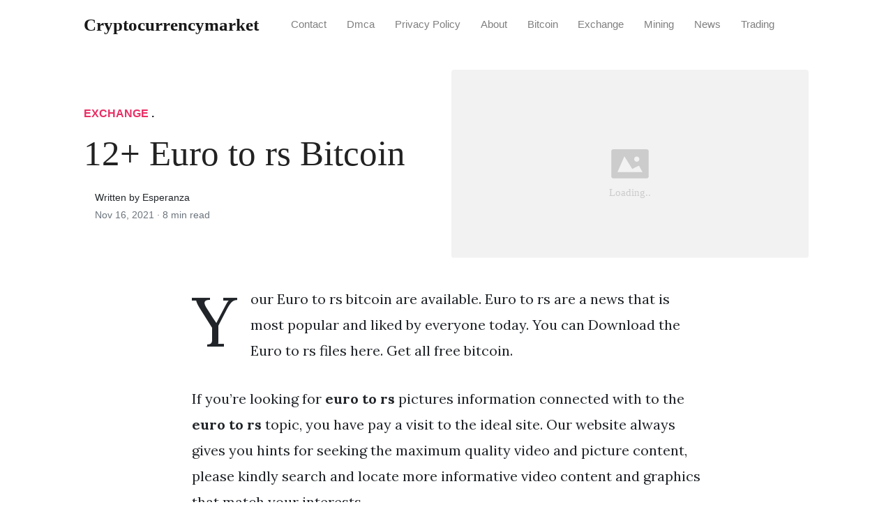

--- FILE ---
content_type: text/html; charset=utf-8
request_url: https://cryptocurrencymarket.netlify.app/euro-to-rs/
body_size: 6888
content:
<!DOCTYPE html><html><head>
<meta charset="utf-8">
<meta name="viewport" content="width=device-width, initial-scale=1, shrink-to-fit=no">
<meta http-equiv="X-UA-Compatible" content="ie=edge">
    
<title>12+ Euro to rs Bitcoin | cryptocurrencymarket</title>
<meta name="url" content="https://cryptocurrencymarket.netlify.app/euro-to-rs/">
<meta property="og:url" content="https://cryptocurrencymarket.netlify.app/euro-to-rs/">
<meta property="article:author" content="Esperanza"> 
<meta name="author" content="Esperanza">
<link rel="canonical" href="https://cryptocurrencymarket.netlify.app/euro-to-rs/">
<link rel="preconnect" href="https://stackpath.bootstrapcdn.com">
<link rel="dns-prefetch" href="https://stackpath.bootstrapcdn.com">
<link rel="preconnect" href="https://code.jquery.com">
<link rel="dns-prefetch" href="https://code.jquery.com">
<link rel="preconnect" href="https://i.pinimg.com">
<link rel="dns-prefetch" href="https://i.pinimg.com">
<link rel="preconnect" href="https://fonts.googleapis.com">
<link rel="dns-prefetch" href="https://fonts.googleapis.com">
<link rel="stylesheet" href="https://cryptocurrencymarket.netlify.app/assets/css/all.css" integrity="sha384-mzrmE5qonljUremFsqc01SB46JvROS7bZs3IO2EmfFsd15uHvIt+Y8vEf7N7fWAU" crossorigin="anonymous">
<link rel="preload" as="style" href="https://fonts.googleapis.com/css?family=Lora:400,400i,700">
<link href="https://fonts.googleapis.com/css?family=Lora:400,400i,700" rel="stylesheet">
<link rel="stylesheet" href="https://cryptocurrencymarket.netlify.app/assets/css/main.css">
<link rel="stylesheet" href="https://cryptocurrencymarket.netlify.app/assets/css/theme.css">
<link rel="icon" type="image/png" href="/logo.png">
<link rel="icon" type="image/x-icon" sizes="16x16 32x32" href="/favicon.ico">
<link rel="shortcut icon" href="/favicon.ico">
    
<meta name="google-site-verification" content="wCP3nhEYO1HXJLj482oqdpLyF1ix2cVpSjESabadUVg">


<script type="application/ld+json">
{
    "@context": "http://schema.org",
    "@type": "BlogPosting",
    "articleSection": "post",
    "name": "12\u002b Euro to rs Bitcoin",
    "headline": "12\u002b Euro to rs Bitcoin",
    "alternativeHeadline": "",
    "description": "Your Euro to rs bitcoin are available. Euro to rs are a news that is most popular and liked by everyone today. You can Download the Euro to rs files here. Get all free bitcoin.",
    "inLanguage": "en-us",
    "isFamilyFriendly": "true",
    "mainEntityOfPage": {
        "@type": "WebPage",
        "@id": "https:\/\/cryptocurrencymarket.netlify.app\/euro-to-rs\/"
    },
    "author" : {
        "@type": "Person",
        "name": "Esperanza"
    },
    "creator" : {
        "@type": "Person",
        "name": "Esperanza"
    },
    "accountablePerson" : {
        "@type": "Person",
        "name": "Esperanza"
    },
    "copyrightHolder" : "cryptocurrencymarket",
    "copyrightYear" : "2021",
    "dateCreated": "2021-11-16T15:44:25.00Z",
    "datePublished": "2021-11-16T15:44:25.00Z",
    "dateModified": "2021-11-28T00:00:00.00Z",
    "publisher":{
        "@type":"Organization",
        "name": "cryptocurrencymarket",
        "url": "https://cryptocurrencymarket.netlify.app",
        "logo": {
            "@type": "ImageObject",
            "url": "https:\/\/cryptocurrencymarket.netlify.app\/logo.png",
            "width":"32",
            "height":"32"
        }
    },
    "image": "https://cryptocurrencymarket.netlify.app/logo.png",
    "url" : "https:\/\/cryptocurrencymarket.netlify.app\/euro-to-rs\/",
    "wordCount" : "1684",
    "genre" : [ "new cryptocurrency release 2022" ],
    "keywords" : [ "Euro" , "to" , "rs" ]
}
</script>

</head>
  <body class="xepo_ads">    
    <nav id="MagicMenu" class="topnav navbar navbar-expand-lg navbar-light bg-white fixed-top">
    <div class="container">
        <a class="navbar-brand" href="https://cryptocurrencymarket.netlify.app"><span style="text-transform: capitalize;font-weight: bold;">cryptocurrencymarket</span></a><button class="navbar-toggler collapsed" type="button" data-toggle="collapse" data-target="#navbarColor02" aria-controls="navbarColor02" aria-expanded="false" aria-label="Toggle navigation"><span class="navbar-toggler-icon"></span></button>
        <div class="navbar-collapse collapse" id="navbarColor02" style="">
            <ul class="navbar-nav mr-auto d-flex align-items-center">
               
               <li class="nav-item"><a class="nav-link" href="https://cryptocurrencymarket.netlify.app/contact/">Contact</a></li>
               <li class="nav-item"><a class="nav-link" href="https://cryptocurrencymarket.netlify.app/dmca/">Dmca</a></li>
               <li class="nav-item"><a class="nav-link" href="https://cryptocurrencymarket.netlify.app/privacy-policy/">Privacy Policy</a></li>
               <li class="nav-item"><a class="nav-link" href="https://cryptocurrencymarket.netlify.app/about/">About</a></li><li class="nav-item"><a class="nav-link" style="text-transform: capitalize;" href="https://cryptocurrencymarket.netlify.app/categories/bitcoin/" title="Bitcoin">Bitcoin</a></li><li class="nav-item"><a class="nav-link" style="text-transform: capitalize;" href="https://cryptocurrencymarket.netlify.app/categories/exchange/" title="Exchange">Exchange</a></li><li class="nav-item"><a class="nav-link" style="text-transform: capitalize;" href="https://cryptocurrencymarket.netlify.app/categories/mining/" title="Mining">Mining</a></li><li class="nav-item"><a class="nav-link" style="text-transform: capitalize;" href="https://cryptocurrencymarket.netlify.app/categories/news/" title="News">News</a></li><li class="nav-item"><a class="nav-link" style="text-transform: capitalize;" href="https://cryptocurrencymarket.netlify.app/categories/trading/" title="Trading">Trading</a></li></ul>
        </div>
    </div>
    </nav>
    <main role="main" class="site-content">
<div class="container">
<div class="jumbotron jumbotron-fluid mb-3 pl-0 pt-0 pb-0 bg-white position-relative">
        <div class="h-100 tofront">
            <div class="row justify-content-between ">
                <div class=" col-md-6 pr-0 pr-md-4 pt-4 pb-4 align-self-center">
                    <p class="text-uppercase font-weight-bold"><span class="catlist"><a class="sscroll text-danger" href="https://cryptocurrencymarket.netlify.app/categories/exchange">Exchange</a> . </span></p>
                    <h1 class="display-4 mb-4 article-headline">12+ Euro to rs Bitcoin</h1>
                    <div class="d-flex align-items-center">
                        <small class="ml-3">Written by Esperanza <span class="text-muted d-block mt-1">Nov 16, 2021 · <span class="reading-time">8 min read</span></span></small>
                    </div>
                </div>
                <div class="col-md-6 pr-0 align-self-center">
                    <img class="rounded" src="https://cryptocurrencymarket.netlify.app/img/placeholder.svg" onerror="this.onerror=null;this.src='https:\/\/cryptocurrencymarket.netlify.app\/img\/placeholder.svg';" alt="12+ Euro to rs Bitcoin">
                </div>
            </div>
        </div>
    </div>
</div>
<div class="container-lg pt-4 pb-4">
    <div class="row justify-content-center">
        <div class="col-md-12 col-lg-8">
            <article class="article-post">


            <p>Your Euro to rs bitcoin are available. Euro to rs are a news that is most popular and liked by everyone today. You can Download the Euro to rs files here. Get all free bitcoin.</p><p>If you’re looking for <strong>euro to rs</strong> pictures information connected with to the <strong>euro to rs</strong> topic, you have pay a visit to the ideal  site.  Our website always  gives you  hints  for seeking  the maximum  quality video and picture  content, please kindly search and locate more informative video content and graphics  that match your interests.</p>
<p><strong>Euro To Rs</strong>. Exchange rate 8218 Rupees maximum 8341 Rs minimum 8095 Rs. Convert Euros to Indian Rupees Foreign Exchange Currency Converter and Calculator. In different parts of India the currency is known as the rupee roopayi rupaye rubai or one of the other terms derived from the Sanskrit rupyakam. The EUR to INR forecast at the end of the month 8269 change for December 18.</p>
<p><img loading="lazy" width="100%" src="https://cryptocurrencymarket.netlify.app/img/placeholder.svg" data-src="https://i.pinimg.com/originals/89/f2/e3/89f2e31b321a81361edbb2bcac1aab35.jpg" alt="India Currency Rupee Exchange Rate Against Usdollar Greatbritishpound Euro Japaneseyen Indiaforex Indiarupeeexchangerat Central Bank Exchange Rate Forex" title="India Currency Rupee Exchange Rate Against Usdollar Greatbritishpound Euro Japaneseyen Indiaforex Indiarupeeexchangerat Central Bank Exchange Rate Forex" onerror="this.onerror=null;this.src='https:\/\/cryptocurrencymarket.netlify.app\/img\/placeholder.svg';" class="center">
India Currency Rupee Exchange Rate Against Usdollar Greatbritishpound Euro Japaneseyen Indiaforex Indiarupeeexchangerat Central Bank Exchange Rate Forex From pinterest.com</p>
<p><span class="navi text-left"><a class="badge badge-danger" href="/apl-coin-market-cap/">Apl coin market cap</a></span>
<span class="navi text-left"><a class="badge badge-dark" href="/amb-coin-market-cap/">Amb coin market cap</a></span>
<span class="navi text-left"><a class="badge badge-info" href="/axs-coinmarket-cap/">Axs coinmarket cap</a></span>
<span class="navi text-left"><a class="badge badge-danger" href="/bank-of-japan-cryptocurrency/">Bank of japan cryptocurrency</a></span></p>
<p>100000000 EUR 8387541522 INR Follow news in the Economic Calendar. The EUR to INR forecast at the end of the month 8269 change for December 18. 12H 1D 1W 1M 1Y 2Y 5Y 10Y. To convert your INR to Euro all you have to is log on to the Thomas Cook website check the Euro converter enter the required details and you are set to go. Exchange rate 8218 Rupees maximum 8341 Rs minimum 8095 Rs. Exchange rate 8161 Rupees maximum 8283 Rs minimum 8039 Rs.</p>
<h3 id="get-euro-to-indian-rupee-money-transfer-instantly-with-dbs-treasures-at-competitive-conversion-rates-for-nris-staying-across-europe">Get Euro to Indian Rupee money transfer instantly with DBS Treasures at competitive conversion rates for NRIs staying across Europe.</h3><p>5 EUR to INR. Euro to Rupee forecast for December 2022. The exchange rate of the Euro in relation to the Indian Rupee on the chart the table of the dynamics of the cost as a percentage for the day week month and year. The cost of 1 Euro in Indian Rupees today is 8374 according to the Open Exchange Rates compared to yesterday the exchange rate increased by 003 by 002. Euro to Indian Rupee. The EURINR rate as of 24 Nov 2021 at 805 AM.</p>
<p><img loading="lazy" width="100%" src="https://cryptocurrencymarket.netlify.app/img/placeholder.svg" data-src="https://i.pinimg.com/736x/85/bf/50/85bf50daba2706db0373875da90d0df1.jpg" alt="50 Did It Ring Any Bells Dlet Us Know In The Comments Westernunion Money Exchange Rate Hnh Pakistan Karachi Currenc Exchange Student Student Exchange" title="50 Did It Ring Any Bells Dlet Us Know In The Comments Westernunion Money Exchange Rate Hnh Pakistan Karachi Currenc Exchange Student Student Exchange" onerror="this.onerror=null;this.src='https:\/\/cryptocurrencymarket.netlify.app\/img\/placeholder.svg';" class="center">
Source: pinterest.com</p>
<p>Convert 1 Euro or any amount of Euro to Indian Rupee by the help of Goodreturns free currency exchange rate calculator. Currency converter The converter shows the conversion of 1 euro to Mauritian rupee as of Saturday 13 November 2021. Initially the rupee was called the mohru in Nepalese. The exchange rate of the Euro in relation to the Indian Rupee on the chart the table of the dynamics of the cost as a percentage for the day week month and year. 1 Euros 836709 Rupees.</p>
<p><img loading="lazy" width="100%" src="https://cryptocurrencymarket.netlify.app/img/placeholder.svg" data-src="https://i.pinimg.com/736x/80/30/f7/8030f7e036ea2828769fd2a02d71727f--dollar-mornings.jpg" alt="Analise Tecnica Dos Pares Eur Usd Gbp Usd Usd Chf Usd Jpy Aud Usd Usd Rub E Ouro Em 25 06 2015 Crypto Currencies Forex Swing Trading" title="Analise Tecnica Dos Pares Eur Usd Gbp Usd Usd Chf Usd Jpy Aud Usd Usd Rub E Ouro Em 25 06 2015 Crypto Currencies Forex Swing Trading" onerror="this.onerror=null;this.src='https:\/\/cryptocurrencymarket.netlify.app\/img\/placeholder.svg';" class="center">
Source: pinterest.com</p>
<p>Below you can see the chart for the Rupee rate today compared to the Euro. 100000000 EUR 8387541522 INR Follow news in the Economic Calendar. Euro to Indian Rupees. 1 EUR 836709 INR. Also explore tools to convert EUR or INR to other currency units or learn more about currency conversions.</p>
<p><img loading="lazy" width="100%" src="https://cryptocurrencymarket.netlify.app/img/placeholder.svg" data-src="https://i.pinimg.com/474x/f4/ab/c5/f4abc50d02da359b9961212c49048bab.jpg" alt="Currency Web Icon Vector Illustration Stock Vector Spon Icon Web Currency Stock Ad" title="Currency Web Icon Vector Illustration Stock Vector Spon Icon Web Currency Stock Ad" onerror="this.onerror=null;this.src='https:\/\/cryptocurrencymarket.netlify.app\/img\/placeholder.svg';" class="center">
Source: pinterest.com</p>
<p>Ll 1 49433 euro to Mauritian rupee rate today.</p>
<p><img loading="lazy" width="100%" src="https://cryptocurrencymarket.netlify.app/img/placeholder.svg" data-src="https://i.pinimg.com/originals/9a/6b/8d/9a6b8de4235e2f5668fbc22e60d2c02f.jpg" alt="India Currency Rupee Exchange Rate Against Usdollar Greatbritishpound Euro Japaneseyen Indiaforex Indiarupeee Forex Trading Forex Feedback For Students" title="India Currency Rupee Exchange Rate Against Usdollar Greatbritishpound Euro Japaneseyen Indiaforex Indiarupeee Forex Trading Forex Feedback For Students" onerror="this.onerror=null;this.src='https:\/\/cryptocurrencymarket.netlify.app\/img\/placeholder.svg';" class="center">
Source: pinterest.com</p>
<p>Exchange rate 8218 Rupees maximum 8341 Rs minimum 8095 Rs. Our currency rankings show that the most popular Euro exchange rate is the EUR to USD rate. High exchange rate 8393 low 8125. In the beginning rate at 8125 Rupees. It is issued by the Central Bank of Sri Lanka and is.</p>
<p><img loading="lazy" width="100%" src="https://cryptocurrencymarket.netlify.app/img/placeholder.svg" data-src="https://i.pinimg.com/736x/96/84/1f/96841fbd9e34b23ca74e94d47d590146.jpg" alt="Euro To Pakistani Rupee Pakistani Rupee Rupees Pakistani" title="Euro To Pakistani Rupee Pakistani Rupee Rupees Pakistani" onerror="this.onerror=null;this.src='https:\/\/cryptocurrencymarket.netlify.app\/img\/placeholder.svg';" class="center">
Source: pinterest.com</p>
<p>Free online currency conversion based on exchange rates. 1 INR to EUR. Euro to Rupee forecast for December 2022. In the beginning rate at 8125 Rupees. The cost of 1 Euro in Indian Rupees today is 8374 according to the Open Exchange Rates compared to yesterday the exchange rate increased by 003 by 002.</p>
<p><img loading="lazy" width="100%" src="https://cryptocurrencymarket.netlify.app/img/placeholder.svg" data-src="https://i.pinimg.com/originals/8c/77/59/8c7759ebc73da95638df4a9190237d8d.jpg" alt="Indian Currency Rupee Rbi Reference Rate For The Month Of April 2014 India Currency Rupee Exchange Rate Against Usdollar Bank Of India Exchange Rate Euro" title="Indian Currency Rupee Rbi Reference Rate For The Month Of April 2014 India Currency Rupee Exchange Rate Against Usdollar Bank Of India Exchange Rate Euro" onerror="this.onerror=null;this.src='https:\/\/cryptocurrencymarket.netlify.app\/img\/placeholder.svg';" class="center">
Source: in.pinterest.com</p>
<p>Here you are getting todays value of one million Euro to Indian Rupee. A year ago today on this day they provided the equivalent of 100 euros for 8792 rupee which is 418 more than it is now. The table shows the data and analysis of the variations. In 2 weeks EUR to INR forecast on Wednesday December 8. Also explore tools to convert EUR or INR to other currency units or learn more about currency conversions.</p>
<p><img loading="lazy" width="100%" src="https://cryptocurrencymarket.netlify.app/img/placeholder.svg" data-src="https://i.pinimg.com/originals/89/f2/e3/89f2e31b321a81361edbb2bcac1aab35.jpg" alt="India Currency Rupee Exchange Rate Against Usdollar Greatbritishpound Euro Japaneseyen Indiaforex Indiarupeeexchangerat Central Bank Exchange Rate Forex" title="India Currency Rupee Exchange Rate Against Usdollar Greatbritishpound Euro Japaneseyen Indiaforex Indiarupeeexchangerat Central Bank Exchange Rate Forex" onerror="this.onerror=null;this.src='https:\/\/cryptocurrencymarket.netlify.app\/img\/placeholder.svg';" class="center">
Source: pinterest.com</p>
<p>The most commonly used symbols for the rupee are Rs and Rp. Currency converter The converter shows the conversion of 1 euro to Mauritian rupee as of Saturday 13 November 2021. Set rate alerts for EUR to INR and learn more about Euros and Indian Rupees from XE - the Currency Authority. Live real time FOREX spot prices. Currency converter to convert from Euro EUR to Indonesian Rupiah IDR including the latest exchange rates a chart showing the exchange rate history for the last 120-days and information about the currencies.</p>
<p><img loading="lazy" width="100%" src="https://cryptocurrencymarket.netlify.app/img/placeholder.svg" data-src="https://i.pinimg.com/originals/46/40/05/46400591f4cc136a18e79ecab8da94e3.png" alt="Exchange Rates Exchange Rate Euro Exchange" title="Exchange Rates Exchange Rate Euro Exchange" onerror="this.onerror=null;this.src='https:\/\/cryptocurrencymarket.netlify.app\/img\/placeholder.svg';" class="center">
Source: pinterest.com</p>
<p>Convert Euros to Indian Rupees Foreign Exchange Currency Converter and Calculator. Euro and Indian Rupee Below is a table showing 180 days of historical data for Euro EUR to Indian Rupee INR from Friday 28052021 to Monday 22112021 Table of 1. Get the Live RatePrice Value of Indian Rupees to Euro EUR to INR Euro Currency Exchange Rate Today Todays Rupee to Euro Exchange Rate Converter Euro to Indian Rupees. Currency converter to convert from Euro EUR to Indian Rupee INR including the latest exchange rates a chart showing the exchange rate history. EUR to INR Converter.</p>
<p><img loading="lazy" width="100%" src="https://cryptocurrencymarket.netlify.app/img/placeholder.svg" data-src="https://i.pinimg.com/564x/35/8a/12/358a12402f5df9271deb570d1853880f.jpg" alt="Aprilia Rs 125 Euro 3 Wiring Diagram Aprilia Rs 125 Euro 3 Wiring In Rs 125 Wiring Diagram Picture Gallery Photo Galleries All Pictures" title="Aprilia Rs 125 Euro 3 Wiring Diagram Aprilia Rs 125 Euro 3 Wiring In Rs 125 Wiring Diagram Picture Gallery Photo Galleries All Pictures" onerror="this.onerror=null;this.src='https:\/\/cryptocurrencymarket.netlify.app\/img\/placeholder.svg';" class="center">
Source: pinterest.com</p>
<p>Free online currency conversion based on exchange rates. The table shows the data and analysis of the variations. The EUR to INR forecast at the end of the month 8269 change for December 18. NPR Nepalese Rupee Country Nepal Region Asia Sub-Unit 1 Rs 100 paisa Symbol Rs Pegged. Convert more than 150 world currencies.</p>
<p><img loading="lazy" width="100%" src="https://cryptocurrencymarket.netlify.app/img/placeholder.svg" data-src="https://i.pinimg.com/originals/db/75/50/db7550cdb89541fd8a8017376e1b32c5.jpg" alt="Rs Currency Watch My Video Rs Currency And Learn About The Indian Rupee Currency The Central Bank In India Is Called The Reserve Bank Rupees Currency Dollar" title="Rs Currency Watch My Video Rs Currency And Learn About The Indian Rupee Currency The Central Bank In India Is Called The Reserve Bank Rupees Currency Dollar" onerror="this.onerror=null;this.src='https:\/\/cryptocurrencymarket.netlify.app\/img\/placeholder.svg';" class="center">
Source: ar.pinterest.com</p>
<p>1 INR 160000 NPR. The currency symbol is. The table shows the data and analysis of the variations. Convert more than 150 world currencies. The Euro was introduced in 2002.</p>
<p><img loading="lazy" width="100%" src="https://cryptocurrencymarket.netlify.app/img/placeholder.svg" data-src="https://i.pinimg.com/originals/9b/e2/b8/9be2b8ba27efb561cf108cb5c2ed99d7.jpg" alt="Download Quick Jobs For Rjl Scania Rs R 4 Series 038 G V2 3 Mod For Euro Truck Simulator 2 At Modshost Visit Https Modshost Com Et Work Truck Job Trucks" title="Download Quick Jobs For Rjl Scania Rs R 4 Series 038 G V2 3 Mod For Euro Truck Simulator 2 At Modshost Visit Https Modshost Com Et Work Truck Job Trucks" onerror="this.onerror=null;this.src='https:\/\/cryptocurrencymarket.netlify.app\/img\/placeholder.svg';" class="center">
Source: pinterest.com</p>
<p>To convert your INR to Euro all you have to is log on to the Thomas Cook website check the Euro converter enter the required details and you are set to go. Initially the rupee was called the mohru in Nepalese. 1 INR to EUR. Currency converter The converter shows the conversion of 1 euro to Mauritian rupee as of Saturday 13 November 2021. EUR Euro Country Eurozone Region Europe Sub-Unit 1 Euro 100 cents Symbol.</p>
<p><img loading="lazy" width="100%" src="https://cryptocurrencymarket.netlify.app/img/placeholder.svg" data-src="https://i.pinimg.com/736x/93/ba/f1/93baf1022a14a4caeed2e8452135d197.jpg" alt="Euro Rupee Short Term View 9th August 2019 Term Rupees Euro" title="Euro Rupee Short Term View 9th August 2019 Term Rupees Euro" onerror="this.onerror=null;this.src='https:\/\/cryptocurrencymarket.netlify.app\/img\/placeholder.svg';" class="center">
Source: in.pinterest.com</p>
<p>Get the latest 1 Euro to Indian Rupee rate for FREE with the original Universal Currency Converter. Set rate alerts for EUR to INR and learn more about Euros and Indian Rupees from XE - the Currency Authority. The EUR to INR forecast at the end of the month 8269 change for December 18. The cost of 1 Euro in Indian Rupees today is 8374 according to the Open Exchange Rates compared to yesterday the exchange rate increased by 003 by 002. In different parts of India the currency is known as the rupee roopayi rupaye rubai or one of the other terms derived from the Sanskrit rupyakam.</p>
<p><img loading="lazy" width="100%" src="https://cryptocurrencymarket.netlify.app/img/placeholder.svg" data-src="https://i.pinimg.com/originals/69/fa/b5/69fab5a172ae2538e9f9de16e9e962a3.png" alt="Pin On Mobiles" title="Pin On Mobiles" onerror="this.onerror=null;this.src='https:\/\/cryptocurrencymarket.netlify.app\/img\/placeholder.svg';" class="center">
Source: pinterest.com</p>
<p>LKR Sri Lankan Rupee Country Sri Lanka Region Asia Sub-Unit 1 LKR 100 cents Symbol Rs. 1 EUR to INR IntraDay Range. 1 INR 160000 NPR. Exchange rate 8218 Rupees maximum 8341 Rs minimum 8095 Rs. Over the last 7 days the best beneficial exchange rate was 8435Be on the lookout for any changes ready up-to-date.</p>
<p><img loading="lazy" width="100%" src="https://cryptocurrencymarket.netlify.app/img/placeholder.svg" data-src="https://i.pinimg.com/564x/30/de/aa/30deaac35333320f9abd7f83307be60a.jpg" alt="10 Euro Cent Coin Most Valuable Coin Rs 1 70 000 Youtube In 2021 Coins Valuable Coins Rare Coins Worth Money" title="10 Euro Cent Coin Most Valuable Coin Rs 1 70 000 Youtube In 2021 Coins Valuable Coins Rare Coins Worth Money" onerror="this.onerror=null;this.src='https:\/\/cryptocurrencymarket.netlify.app\/img\/placeholder.svg';" class="center">
Source: pinterest.com</p>
<p>Euro to Indian Rupee. 5 EUR to INR. Currency converter to convert from Euro EUR to Indian Rupee INR including the latest exchange rates a chart showing the exchange rate history. 1 EUR to INR IntraDay Range. Compare us to your bank Send money with Wise.</p>
<p><img loading="lazy" width="100%" src="https://cryptocurrencymarket.netlify.app/img/placeholder.svg" data-src="https://i.pinimg.com/originals/ad/05/d2/ad05d2b9821918ac441440bdc888394a.jpg" alt="Pin On Bmw E30" title="Pin On Bmw E30" onerror="this.onerror=null;this.src='https:\/\/cryptocurrencymarket.netlify.app\/img\/placeholder.svg';" class="center">
Source: pinterest.com</p>
<p>Euro and Indian Rupee Below is a table showing 180 days of historical data for Euro EUR to Indian Rupee INR from Friday 28052021 to Monday 22112021 Table of 1. Convert 1 Euro or any amount of Euro to Indian Rupee by the help of Goodreturns free currency exchange rate calculator. Euro to Indian Rupee. Euro to Rupee forecast on Tuesday December 7. Exchange rate 8161 Rupees maximum 8283 Rs minimum 8039 Rs.</p>
<p><img loading="lazy" width="100%" src="https://cryptocurrencymarket.netlify.app/img/placeholder.svg" data-src="https://i.pinimg.com/originals/4d/87/cb/4d87cb87e4ada0114d0a807b64cd3470.jpg" alt="Indian Currency Rupee Rbi Reference Rate For The Month Of February 2014 India Currency Rupee Exchange Rate Against Usdoll Bank Of India Exchange Rate Rupees" title="Indian Currency Rupee Rbi Reference Rate For The Month Of February 2014 India Currency Rupee Exchange Rate Against Usdoll Bank Of India Exchange Rate Rupees" onerror="this.onerror=null;this.src='https:\/\/cryptocurrencymarket.netlify.app\/img\/placeholder.svg';" class="center">
Source: in.pinterest.com</p>
<p>1 Euros 836709 Rupees. It is issued by the Central Bank of Sri Lanka and is. Exchange rate 8218 Rupees maximum 8341 Rs minimum 8095 Rs. Get the latest 1 Euro to Indian Rupee rate for FREE with the original Universal Currency Converter. Currency converter - Light Version.</p>
<p><img loading="lazy" width="100%" src="https://cryptocurrencymarket.netlify.app/img/placeholder.svg" data-src="https://i.pinimg.com/originals/4d/96/4a/4d964aea357e3ded59600e40bb1250e3.jpg" alt="Dollar To Euro Youtube Currency Symbol Euro Sign Euro Exchange Rate" title="Dollar To Euro Youtube Currency Symbol Euro Sign Euro Exchange Rate" onerror="this.onerror=null;this.src='https:\/\/cryptocurrencymarket.netlify.app\/img\/placeholder.svg';" class="center">
Source: pinterest.com</p>
<p>Conversion rates Euro Indian Rupee. The Euro was introduced in 2002. A year ago today on this day they provided the equivalent of 100 euros for 8792 rupee which is 418 more than it is now. EUR Euro Country Eurozone Region Europe Sub-Unit 1 Euro 100 cents Symbol. Euro to Rupee forecast on Tuesday December 7.</p>
<p><img loading="lazy" width="100%" src="https://cryptocurrencymarket.netlify.app/img/placeholder.svg" data-src="https://i.pinimg.com/736x/8e/fc/e1/8efce14b7165a15a4e1151e2cb39be82--euro-sign-currency-symbol.jpg" alt="How To Type Euro Sign And Other Currency Symbols In Mac Make Tech Easier Microsoft Office Word Office Word Euro Sign" title="How To Type Euro Sign And Other Currency Symbols In Mac Make Tech Easier Microsoft Office Word Office Word Euro Sign" onerror="this.onerror=null;this.src='https:\/\/cryptocurrencymarket.netlify.app\/img\/placeholder.svg';" class="center">
Source: nl.pinterest.com</p>
<p>The cost of 1 Euro in Indian Rupees today is 8374 according to the Open Exchange Rates compared to yesterday the exchange rate increased by 003 by 002. Convert Euro to INR and transfer money from Europe to India now. Initially the rupee was called the mohru in Nepalese. The currency symbol is. Online interactive currency converter calculator ensures provding actual conversion information of world currencies according to Open Exchange Rates and.</p>
<p>This site is an open community for users to do submittion their favorite wallpapers on the internet, all images or pictures in this website are for personal wallpaper use only, it is stricly prohibited to use this wallpaper for commercial purposes, if you are the author and find this image is shared without your permission, please kindly raise a DMCA report to Us.</p>
<p>If you find this site adventageous, please support us by sharing this posts to your preference social media accounts like Facebook, Instagram and so on or you can also bookmark this blog page with the title euro to rs by using Ctrl + D for devices a laptop with a Windows operating system or Command + D for laptops with an Apple operating system. If you use a smartphone, you can also use the drawer menu of the browser you are using. Whether it’s a Windows, Mac, iOS or Android operating system, you will still be able to bookmark this website.</p>
</article>
            <div class="row"><div class="posts-image" style="width:50%;"><a style="margin:5px;" href="/crypto-safemoon/">««&nbsp;16++ Crypto safemoon Stock</a></div>
    <div class="posts-image" style="width:50%"><a style="margin:5px;" href="/safestar-crypto/">25++ Safestar crypto Popular&nbsp;»»</a></div></div>
            
            <div class="mb-4">
                <span class="taglist"></span>
            </div>
        </div>
    </div>
</div>
<div class="container">
<div class="container pt-4 pb-4">
    

    <h5 class="font-weight-bold spanborder"><span>Read next</span></h5>
    <div class="row">
        <div class="col-lg-6">
                <div class="mb-3 d-flex align-items-center">
                    <a href="/canadian-to-american-dollar/"><img height="80" src="https://cryptocurrencymarket.netlify.app/img/placeholder.svg" data-src="https://i.pinimg.com/originals/8d/5a/bd/8d5abd14d989a4eeafa608105354bcd9.jpg" onerror="this.onerror=null;this.src='https:\/\/cryptocurrencymarket.netlify.app\/img\/placeholder.svg';"></a>
                    <div class="pl-3">
                        <h2 class="mb-2 h6 font-weight-bold">
                        <a class="text-dark" href="/canadian-to-american-dollar/">48++ Canadian to american dollar List</a>
                        </h2>
                        <small class="text-muted">Jan 20 . 7 min read</small>
                    </div>
                </div>
        </div>
        <div class="col-lg-6">
                <div class="mb-3 d-flex align-items-center">
                    <a href="/future-proof-cryptocurrency/"><img height="80" src="https://cryptocurrencymarket.netlify.app/img/placeholder.svg" data-src="https://i.pinimg.com/736x/c4/83/2a/c4832a6e9698491e010cfcf6bacaf25d.jpg" onerror="this.onerror=null;this.src='https:\/\/cryptocurrencymarket.netlify.app\/img\/placeholder.svg';"></a>
                    <div class="pl-3">
                        <h2 class="mb-2 h6 font-weight-bold">
                        <a class="text-dark" href="/future-proof-cryptocurrency/">25+ Future proof cryptocurrency Coin</a>
                        </h2>
                        <small class="text-muted">Sep 03 . 10 min read</small>
                    </div>
                </div>
        </div>
        <div class="col-lg-6">
                <div class="mb-3 d-flex align-items-center">
                    <a href="/inj-crypto/"><img height="80" src="https://cryptocurrencymarket.netlify.app/img/placeholder.svg" data-src="https://i.pinimg.com/originals/6a/08/61/6a08611b10e47ab626ebd0b20d0239d3.png" onerror="this.onerror=null;this.src='https:\/\/cryptocurrencymarket.netlify.app\/img\/placeholder.svg';"></a>
                    <div class="pl-3">
                        <h2 class="mb-2 h6 font-weight-bold">
                        <a class="text-dark" href="/inj-crypto/">46+ Inj crypto News</a>
                        </h2>
                        <small class="text-muted">Sep 23 . 8 min read</small>
                    </div>
                </div>
        </div>
        <div class="col-lg-6">
                <div class="mb-3 d-flex align-items-center">
                    <a href="/200-in-pounds/"><img height="80" src="https://cryptocurrencymarket.netlify.app/img/placeholder.svg" data-src="https://i.pinimg.com/originals/8b/1c/3c/8b1c3ca89cd79c982235a9cbadf71e62.jpg" onerror="this.onerror=null;this.src='https:\/\/cryptocurrencymarket.netlify.app\/img\/placeholder.svg';"></a>
                    <div class="pl-3">
                        <h2 class="mb-2 h6 font-weight-bold">
                        <a class="text-dark" href="/200-in-pounds/">33+ 200 in pounds Stock</a>
                        </h2>
                        <small class="text-muted">Aug 17 . 7 min read</small>
                    </div>
                </div>
        </div>
        <div class="col-lg-6">
                <div class="mb-3 d-flex align-items-center">
                    <a href="/altcoins-low-market-cap/"><img height="80" src="https://cryptocurrencymarket.netlify.app/img/placeholder.svg" data-src="https://i.pinimg.com/originals/f2/78/c4/f278c451e55e6008f8f5e587328b0141.png" onerror="this.onerror=null;this.src='https:\/\/cryptocurrencymarket.netlify.app\/img\/placeholder.svg';"></a>
                    <div class="pl-3">
                        <h2 class="mb-2 h6 font-weight-bold">
                        <a class="text-dark" href="/altcoins-low-market-cap/">22+ Altcoins low market cap Trending</a>
                        </h2>
                        <small class="text-muted">Aug 15 . 10 min read</small>
                    </div>
                </div>
        </div>
        <div class="col-lg-6">
                <div class="mb-3 d-flex align-items-center">
                    <a href="/diem-coin-price/"><img height="80" src="https://cryptocurrencymarket.netlify.app/img/placeholder.svg" data-src="https://image.cnbcfm.com/api/v1/image/106870055-1618820697551-gettyimages-1232210916-PGONCHAR_W6299.jpeg?v=1618822208&amp;amp;w=1600&amp;amp;h=900" onerror="this.onerror=null;this.src='https:\/\/cryptocurrencymarket.netlify.app\/img\/placeholder.svg';"></a>
                    <div class="pl-3">
                        <h2 class="mb-2 h6 font-weight-bold">
                        <a class="text-dark" href="/diem-coin-price/">26++ Diem coin price Stock</a>
                        </h2>
                        <small class="text-muted">Sep 01 . 8 min read</small>
                    </div>
                </div>
        </div>
</div>
</div>
</div>
    </main>    
    
    
    
    
    <footer class="bg-white border-top p-3 text-muted small">
        <div class="container">
        <div class="row align-items-center justify-content-between">
            <div><span style="text-transform: capitalize;"><a href="https://cryptocurrencymarket.netlify.app">cryptocurrencymarket</a> Copyright © 2021.</span></div>
            
        </div>
        </div>
    </footer>

<noscript><a href="/" target="_blank"><img  src="//sstatic1.histats.com/0.gif?4549031&101" alt="web stats tracker" border="0"></a></noscript>




  
</body></html>